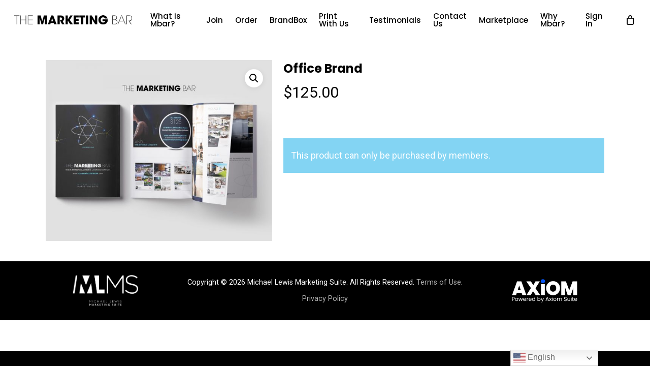

--- FILE ---
content_type: text/css
request_url: https://mlmsmarketingbar.com/wp-content/themes/mlms-child/style.css?ver=17.0.5
body_size: -53
content:
/*
Theme Name: MLMS Marketing Bar Child Theme
Description: This is a custom child theme for MLMS Marketing Bar
Theme URI:   https://www.mlmsmarketingbar.com
Author: MLMS Marketing Bar
Author URI:  https://www.mlmsmarketingbar.com
Template: mlms
Version: 1.0
*/






--- FILE ---
content_type: image/svg+xml
request_url: https://mlmsmarketingbar.com/wp-content/uploads/2023/01/axiom@w.svg
body_size: 1548
content:
<?xml version="1.0" encoding="UTF-8"?> <svg xmlns="http://www.w3.org/2000/svg" xmlns:xlink="http://www.w3.org/1999/xlink" version="1.1" id="Layer_1" x="0px" y="0px" viewBox="0 0 146.8 52.1" style="enable-background:new 0 0 146.8 52.1;" xml:space="preserve"> <style type="text/css"> .st0{fill:#FFFFFF;} .st1{fill:#0654F2;} </style> <g> <g id="Layer_1_00000018224766270873044370000004036528977393163449_"> <g> <path class="st0" d="M21.8,30.5H11l-1.6,5H0.5L11.6,5h9.7l11,30.4h-8.9L21.8,30.5z M16.4,14.2L13.2,24h6.5L16.4,14.2z"></path> <path class="st0" d="M47.4,26.9l-5.1,8.6h-9.6l9.9-15.6L32.4,5h10l5.7,8.4L53,5h9.6l-9.7,15.3l10.4,15.1h-10L47.4,26.9z"></path> <path class="st1" d="M64.6,4.7c0-2.5,2-4.4,5-4.4s4.9,2,4.9,4.4S72.5,9,69.6,9C66.5,9,64.6,7.1,64.6,4.7z"></path> <rect x="65.3" y="11.2" class="st0" width="8.5" height="24.2"></rect> <path class="st0" d="M92.3,35.8c-8.6,0-15.6-6.5-15.6-15.6s7-15.6,15.6-15.6c8.7,0,15.6,6.4,15.6,15.6 C107.9,29.3,100.9,35.8,92.3,35.8z M92.3,27.9c4.4,0,7-3.1,7-7.8c0-4.8-2.6-7.8-7-7.8s-7,3-7,7.8C85.3,24.8,87.9,27.9,92.3,27.9z "></path> <path class="st0" d="M110.8,5H121l7.6,19.8L136.1,5h10.2v30.4h-8.5V18.7l-5.7,16.8H125l-5.8-16.9v16.9h-8.5L110.8,5L110.8,5z"></path> </g> </g> <g> <path class="st0" d="M3.3,45H1.6v3.6H0.5V40h2.8c2,0,3,1.1,3,2.5C6.2,43.8,5.4,45,3.3,45z M3.3,44.1c1.3,0,1.8-0.6,1.8-1.6 c0-1-0.5-1.6-1.8-1.6H1.6v3.2C1.6,44.1,3.3,44.1,3.3,44.1z"></path> <path class="st0" d="M10.6,48.7c-1.9,0-3.4-1.4-3.4-3.5c0-2.1,1.5-3.5,3.4-3.5S14,43,14,45.2C14.1,47.4,12.5,48.7,10.6,48.7z M10.6,47.7c1.2,0,2.3-0.8,2.3-2.5c0-1.7-1.1-2.5-2.3-2.5s-2.3,0.8-2.3,2.5C8.4,46.9,9.4,47.7,10.6,47.7z"></path> <path class="st0" d="M14.7,41.8h1.2l1.6,5.7l1.7-5.7h1.2l1.6,5.7l1.5-5.7h1.1l-2.1,6.8h-1.2l-1.6-5.4l-1.6,5.4h-1.2L14.7,41.8z"></path> <path class="st0" d="M28.6,48.7c-1.9,0-3.4-1.4-3.4-3.5c0-2.1,1.4-3.5,3.4-3.5s3.3,1.4,3.3,3.2c0,0.2,0,0.4,0,0.7h-5.4 c0.1,1.4,1.1,2.1,2.2,2.1c1,0,1.7-0.5,1.9-1.2h1.2C31.4,47.8,30.3,48.7,28.6,48.7z M26.4,44.7h4.3c0-1.3-1-2.1-2.1-2.1 C27.5,42.7,26.6,43.4,26.4,44.7z"></path> <path class="st0" d="M34.5,48.6h-1.1v-6.8h1.1v1.1c0.4-0.8,1.1-1.2,2.2-1.2v1.2h-0.3c-1.1,0-1.9,0.5-1.9,2.1V48.6z"></path> <path class="st0" d="M40.9,48.7c-1.9,0-3.4-1.4-3.4-3.5c0-2.1,1.4-3.5,3.4-3.5s3.3,1.4,3.3,3.2c0,0.2,0,0.4,0,0.7h-5.4 c0.1,1.4,1.1,2.1,2.2,2.1c1,0,1.7-0.5,1.9-1.2h1.2C43.7,47.8,42.6,48.7,40.9,48.7z M38.7,44.7H43c0-1.3-1-2.1-2.1-2.1 C39.8,42.7,38.9,43.4,38.7,44.7z"></path> <path class="st0" d="M48.5,41.7c1.1,0,2,0.5,2.5,1.3v-3.6h1.1v9.2H51v-1.3c-0.4,0.8-1.3,1.4-2.5,1.4c-1.8,0-3.2-1.4-3.2-3.5 C45.2,43.1,46.6,41.7,48.5,41.7z M48.7,42.7c-1.2,0-2.3,0.9-2.3,2.5c0,1.6,1.1,2.5,2.3,2.5s2.3-0.9,2.3-2.5 C51,43.6,49.9,42.7,48.7,42.7z"></path> <path class="st0" d="M61,41.7c1.8,0,3.2,1.4,3.2,3.5c0,2.1-1.4,3.5-3.2,3.5c-1.2,0-2.1-0.6-2.5-1.4v1.2h-1.1v-9.2h1.1v3.6 C58.9,42.3,59.8,41.7,61,41.7z M60.8,42.7c-1.2,0-2.3,0.9-2.3,2.5c0,1.6,1.1,2.5,2.3,2.5s2.3-0.9,2.3-2.5 C63.1,43.6,62,42.7,60.8,42.7z"></path> <path class="st0" d="M70.4,41.8h1.2l-4.1,10h-1.2l1.3-3.3l-2.7-6.7h1.2l2.1,5.5L70.4,41.8z"></path> <path class="st0" d="M81.2,46.7h-3.8l-0.7,1.9h-1.2l3.1-8.6h1.3l3.1,8.6h-1.2L81.2,46.7z M79.3,41.4l-1.6,4.4h3.1L79.3,41.4z"></path> <path class="st0" d="M86.3,46.1l-1.5,2.5h-1.2l2.2-3.4l-2.2-3.4h1.3l1.6,2.5l1.5-2.5h1.2L87,45.2l2.2,3.4h-1.3L86.3,46.1z"></path> <path class="st0" d="M90.1,40c0-0.4,0.3-0.8,0.8-0.8c0.4,0,0.7,0.3,0.7,0.8c0,0.4-0.3,0.8-0.7,0.8C90.5,40.7,90.1,40.4,90.1,40z M90.3,41.8h1.1v6.8h-1.1V41.8z"></path> <path class="st0" d="M96.3,48.7c-1.9,0-3.4-1.4-3.4-3.5c0-2.1,1.5-3.5,3.4-3.5c1.9,0,3.4,1.3,3.4,3.5 C99.8,47.4,98.3,48.7,96.3,48.7z M96.3,47.7c1.2,0,2.3-0.8,2.3-2.5c0-1.7-1.1-2.5-2.3-2.5c-1.2,0-2.3,0.8-2.3,2.5 C94.1,46.9,95.2,47.7,96.3,47.7z"></path> <path class="st0" d="M111.1,44.8c0-1.4-0.7-2.1-1.9-2.1c-1.1,0-1.9,0.7-1.9,2.2v3.7h-1.1v-3.8c0-1.4-0.7-2.1-1.9-2.1 c-1.1,0-1.9,0.7-1.9,2.2v3.7h-1.1v-6.8h1.1v1c0.4-0.7,1.2-1.1,2.1-1.1c1.1,0,2,0.5,2.5,1.5c0.4-1,1.4-1.5,2.4-1.5 c1.5,0,2.7,1,2.7,2.9v4H111v-3.8H111.1z"></path> <path class="st0" d="M120.1,48.7c-1.7,0-3-1-3-2.4h1.2c0.1,0.7,0.6,1.4,1.8,1.4c1.1,0,1.7-0.6,1.7-1.4c0-2.3-4.7-0.8-4.7-4 c0-1.4,1.2-2.4,2.9-2.4c1.6,0,2.7,0.9,2.9,2.2h-1.2c-0.1-0.6-0.6-1.2-1.7-1.2c-0.9,0-1.7,0.5-1.7,1.4c0,2.2,4.7,0.8,4.7,4 C122.9,47.5,121.9,48.7,120.1,48.7z"></path> <path class="st0" d="M130.6,48.6h-1.1v-1c-0.4,0.7-1.3,1.1-2.2,1.1c-1.6,0-2.8-1-2.8-2.9v-4h1.1v3.8c0,1.4,0.8,2.1,1.9,2.1 c1.2,0,1.9-0.7,1.9-2.2v-3.7h1.1v6.8H130.6z"></path> <path class="st0" d="M132.3,40c0-0.4,0.3-0.8,0.8-0.8c0.4,0,0.7,0.3,0.7,0.8c0,0.4-0.3,0.8-0.7,0.8 C132.7,40.7,132.3,40.4,132.3,40z M132.5,41.8h1.1v6.8h-1.1V41.8z"></path> <path class="st0" d="M135.8,42.8h-0.9v-0.9h0.9v-1.7h1.1v1.7h1.8v0.9h-1.8v4c0,0.7,0.2,0.9,0.9,0.9h0.8v1h-1 c-1.2,0-1.9-0.5-1.9-1.9v-4H135.8z"></path> <path class="st0" d="M143,48.7c-1.9,0-3.4-1.4-3.4-3.5c0-2.1,1.4-3.5,3.4-3.5s3.3,1.4,3.3,3.2c0,0.2,0,0.4,0,0.7h-5.4 c0.1,1.4,1.1,2.1,2.2,2.1c1,0,1.7-0.5,1.9-1.2h1.2C145.8,47.8,144.7,48.7,143,48.7z M140.8,44.7h4.3c0-1.3-1-2.1-2.1-2.1 C141.9,42.7,140.9,43.4,140.8,44.7z"></path> </g> </g> </svg> 